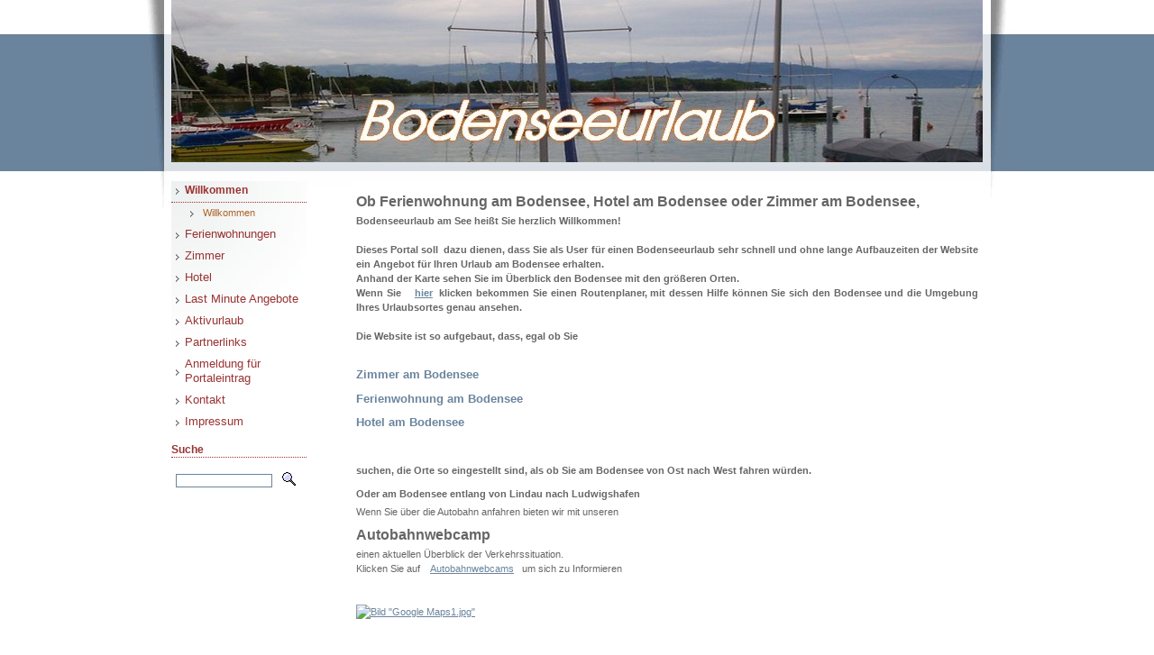

--- FILE ---
content_type: text/html; charset=UTF-8
request_url: http://bodenseeurlaub-amsee.de/
body_size: 2695
content:
<!DOCTYPE HTML PUBLIC "-//W3C//DTD HTML 4.01 Transitional//EN" "http://www.w3.org/TR/html4/loose.dtd">
<html>
    <head>
        <meta name="keywords" content="Bodenseeurlaub am See, Urlaub am Bodensee, &Uuml;bernachtung am Bodensee, Ferienwohnungen am See, Fewo am Bodensee, Radtouren um den Bodensee, Doppelzimmer, Einzelzimmer, Hotel Nonnenhorn, Zimmer Meersburg, Ferienwohnung Kressbronn, Hotel Friedrichshafen, Strompreisvergleich" />
        <meta name="description" content="Ferienwohnung am Bodensee, Zimmer am Bodensee, Hotel am Bodensee, von Lindau bis Sipplingen,  riesige Auswahl, nach Orten sortiert." />
		<meta name="google-site-verification" content="2dOmHdoeDEJE_2BKzK7GrFxQJ0uKeonY0clamclD-ag" />
        <title>Ferienwohnungen mit Bodenseeurlaub auch in Hotel oder Appartement</title>
        <script type="text/javascript"><!--
            function setSearchFocus() {
                if (document.search) {
                document.search.query.focus();
                document.search.query.select();
            }
            }
        --></script>
        <link rel="SHORTCUT ICON" href="/layouts/moziloCMS/favicon.ico" />
        <style type="text/css"> @import "/layouts/moziloCMS/css/style.css"; </style>
        <meta http-equiv="Content-Type" content="text/html; charset=UTF-8" />
    
</head>

    <body id="a0">
        <div id="container">
                         <div id="banner">
                <img src="/layouts/moziloCMS/grafiken/banner.gif" alt="Ferienwohnungen mit Bodenseeurlaub auch in Hotel oder Appartement" />
            </div>

            <div id="containerboth">


            <div id="sidebar-a">

                <div id="rightmenu">
                    <ul class="mainmenu"><li class="mainmenu"><a href="/Willkommen.html" class="menuactive" title="Zur Kategorie &quot;Willkommen&quot; wechseln">Willkommen</a><ul class="detailmenu"><li class="detailmenu"><a href="/Willkommen/Willkommen.html" class="submenuactive" title="Inhaltsseite &quot;Willkommen&quot; der Kategorie &quot;Willkommen&quot; anzeigen">Willkommen</a></li></ul></li><li class="mainmenu"><a href="/Ferienwohnungen.html" class="menu" title="Zur Kategorie &quot;Ferienwohnungen&quot; wechseln">Ferienwohnungen</a></li><li class="mainmenu"><a href="/Zimmer.html" class="menu" title="Zur Kategorie &quot;Zimmer&quot; wechseln">Zimmer</a></li><li class="mainmenu"><a href="/Hotel.html" class="menu" title="Zur Kategorie &quot;Hotel&quot; wechseln">Hotel</a></li><li class="mainmenu"><a href="/Last%20Minute%20Angebote.html" class="menu" title="Zur Kategorie &quot;Last Minute Angebote&quot; wechseln">Last Minute Angebote</a></li><li class="mainmenu"><a href="/Aktivurlaub.html" class="menu" title="Zur Kategorie &quot;Aktivurlaub&quot; wechseln">Aktivurlaub</a></li><li class="mainmenu"><a href="/Partnerlinks.html" class="menu" title="Zur Kategorie &quot;Partnerlinks&quot; wechseln">Partnerlinks</a></li><li class="mainmenu"><a href="/Anmeldung%20f%C3%BCr%20Portaleintrag.html" class="menu" title="Zur Kategorie &quot;Anmeldung f&uuml;r Portaleintrag&quot; wechseln">Anmeldung f&uuml;r Portaleintrag</a></li><li class="mainmenu"><a href="/Kontakt.html" class="menu" title="Zur Kategorie &quot;Kontakt&quot; wechseln">Kontakt</a></li><li class="mainmenu"><a href="/Impressum.html" class="menu" title="Zur Kategorie &quot;Impressum&quot; wechseln">Impressum</a></li></ul>
                </div>

                  <h1>Suche</h1>
                  <div class="search">
                    <form accept-charset="UTF-8" method="get" action="index.php.html" class="searchform"><fieldset id="searchfieldset"><input type="hidden" name="action" value="search" /><input type="text" name="query" value="" class="searchtextfield" /><input type="image" name="action" value="search" src="/layouts/moziloCMS/grafiken/searchicon.gif" alt="Suchen" class="searchbutton" title="Suchen" /></fieldset></form>
                    </div>




              </div>



              <div id="content">
                    <h1 id="a1">Ob Ferienwohnung am Bodensee, Hotel am Bodensee oder Zimmer am Bodensee,</h1>
<b class="contentbold">Bodenseeurlaub am See hei&szlig;t Sie herzlich Willkommen!</b>
<br />
<br /><b class="contentbold">Dieses Portal soll&nbsp;&nbsp;dazu dienen, dass Sie als User f&uuml;r einen Bodenseeurlaub sehr schnell und ohne lange Aufbauzeiten der Website ein Angebot f&uuml;r Ihren Urlaub am Bodensee erhalten.
<br />Anhand der Karte sehen Sie im &Uuml;berblick den Bodensee mit den gr&ouml;&szlig;eren Orten.
<br />Wenn Sie&nbsp;&nbsp;&nbsp;&nbsp;<b class="contentbold"><a class="link" href="http://maps.google.de/?ll=47.594996%2C9.6007&amp;z=10" title="Externe Adresse &quot;http://maps.google.de/?ll=47.594996,9.6007&amp;z=10&quot; aufrufen" target="_blank">hier</a></b>&nbsp;&nbsp;klicken bekommen Sie einen Routenplaner, mit dessen Hilfe k&ouml;nnen Sie sich den Bodensee und die Umgebung Ihres Urlaubsortes genau ansehen.</b>
<br />
<br /><b class="contentbold">Die Website ist so aufgebaut, dass, egal ob Sie</b> 
<br /> 
<br /><h2 id="a2">Zimmer am Bodensee</h2> <h2 id="a3">Ferienwohnung am Bodensee </h2> <h2 id="a4">Hotel am Bodensee</h2> 
<br />
<br /><b class="contentbold">suchen, die Orte so eingestellt sind, als ob Sie am Bodensee von Ost nach West fahren w&uuml;rden.</b>
<br /><h3 id="a5">Oder am Bodensee entlang von Lindau nach Ludwigshafen</h3>
Wenn Sie &uuml;ber die Autobahn anfahren bieten wir mit unseren <h1 id="a6">Autobahnwebcamp</h1> einen aktuellen &Uuml;berblick der Verkehrssituation.
<br />Klicken Sie auf&nbsp;&nbsp;&nbsp;&nbsp;<a class="link" href="http://autobahnwebcams.de" title="Externe Adresse &quot;http://autobahnwebcams.de&quot; aufrufen" target="_blank">Autobahnwebcams</a>&nbsp;&nbsp; um sich zu Informieren
<br />
<br />
<br /><a class="link" href="http://maps.google.de/?ll=47.594996%2C9.6007&amp;z=10" title="Externe Adresse &quot;http://maps.google.de/?ll=47.594996,9.6007&amp;z=10&quot; aufrufen" target="_blank"><img src="/kategorien/10_Willkommen/dateien/Google%2520Maps1.jpg" alt="Bild &quot;Google Maps1.jpg&quot;" class="contentimage" /></a>
<br />
<br />
<br /><span style="color:#3300CC;">Klicken Sie hier, um sich den Ferienkalender von Deutschland anzuschauen:</span>
<br /><a class="link" href="http://www.schulferien.org/Schulferien_nach_Ferien/Osterferien/osterferien.html" title="Externe Adresse &quot;http://www.schulferien.org/Schulferien_nach_Ferien/Osterferien/osterferien.html&quot; aufrufen" target="_blank"><img src="/kategorien/10_Willkommen/dateien/Kalenderbild.jpg" alt="Bild &quot;Kalenderbild.jpg&quot;" class="contentimage" /></a>
<br />
<br />
<br />
<br /><h2 id="a7">Wozu werden Portale ben&ouml;tigt?</h2>

<br />Dieses Portale hilft Ihnen, schnell den Vermieter zu finden,der Ihren Urlaubsanspruch erf&uuml;llt. 
<br />
<br />Links zu anderen Portalen, wie in den&nbsp;&nbsp;<h1 id="a12"><a class="link" href="http://www.bayerischerwaldurlaub-nationalpark.de" title="Externe Adresse &quot;http://www.bayerischerwaldurlaub-nationalpark.de&quot; aufrufen" target="_blank">bayerischen Wald und Nationalpark</a></h1>
sind wichtig, denn dadurch entstehen Synergien f&uuml;r Sie, um im gleichen System ohne viel Aufwand in anderen Regionen ebenfalls Vermieter und Orte zu finden. 
<br />
<br /><b class="contentbold">Auf diesem Portal finden Sie</b>
<br />
<br /><ul><li><h2 id="a8">Zimmer</h2></li><li><h2 id="a9">Ferienwohnungen</h2></li><li><h2 id="a10">Hotels</h2></li></ul>

<br /><b class="contentbold">in allen Preislagen. Beachten Sie auch unsere</b>
<br /><h1 id="a11">Last Minute Angebote.</h1>
Auch das ist neu auf unserem Portal:
<br />Sie klicken den Vermieter an und sind direkt bei diesem auf der Homepage. Noch schneller sind Sie von keinem Portal direkt bei Ihrem Gastgeber.
<br />
<br />Zur&uuml;ck zum Anfang der Seite <a class="page" href="/Willkommen/Willkommen.html" title="Inhaltsseite &quot;Willkommen&quot; anzeigen">Willkommen</a>
<br />
<br />
<br />
                </div>
            </div>

            <div id="footer">
              <div class="fotext">
                | <a href="/index.php?action=sitemap" id="sitemaplink" title="Sitemap anzeigen">Sitemap</a> | Copyright: <a href="http://www.ziele24.de/" target="_blank">ziele24.de</a> |
              </div>
            </div>


        </div>
    </body>
</html>


--- FILE ---
content_type: text/css
request_url: http://bodenseeurlaub-amsee.de/layouts/moziloCMS/css/style.css
body_size: 2491
content:
    body {
    line-height: 16px;
    font-family: "tahoma", sans-serif;
    font-size: 76%;
    margin-top: 0px;
    background-image: url(../grafiken/back_blue.jpg);
    background-repeat: repeat-x;
    color:#666666;
    background-color: #fff;
    }
    
    p {    
    margin: 0 0 5px 0;
    
}
    
h2{
            font-size: 13px;
            color: #6A849D;
            margin-bottom:5px;
            }
        a{
            color: #6A849D;
            text-decoration: underline;
        }    
        a:hover{
            color: #AE6427;
        }
        a:visited{
        }
            #container {
            width:960px;                        
            margin-left: auto;
            margin-right: auto;
                
        }

        #banner {
        height: 230px;
            padding: 0px;
            margin-bottom:1px; ;
            background-image: url(../grafiken/head_blue.jpg);
            background-repeat: no-repeat;
            text-align:center;
        }

        #content {
/*        border-top: 1px dashed #EDF1F2;*/
        text-align: justify;
        font-size: 0.9em;        
        padding: 5px;
        margin-left: 200px;
        background-color:#fff;
        color: #666666;
/*        background-image: url(../grafiken/shad.jpg); */
        background-repeat: no-repeat;
        }

        #sidebar-a {        
        float: left;
       width:150px;
        /*border-top: 1px dashed #EDF1F2;*/
        background-image: url(../grafiken/shad.jpg);
        background-repeat: no-repeat;
        }
        #sidebar-a h1{
        border-bottom: 1px dotted #993333;
            font-size: 12px;
            font-weight: bold;
            color: #993333;
        }
        #containerboth{ 
        margin-top:-30px;
        padding-right: 30px;
        padding-left:30px;
        }

        #footer {
           height: 50px;
            clear: both;
            background-image: url(../grafiken/footer.jpg);
            background-repeat: no-repeat;
            background-position: bottom;
            text-align:center;
        }
        .fotext{
        /*border-top: 1px dashed #EEEEEE;*/
        margin-left: 30px;
        margin-right: 30px;
        font-size: 10px;
        padding-top: 10px;
        color:#6A849D;
        }
        .csschanger{
color: #6A849D;
font-size: 0.9em;
float: right;
margin-top: 10px;
margin-right: 30px;
height: 15px;

}
    
    .navcontainer
{
margin: 200px 0 0 27px;
padding: 0;
height: 20px;
}

.navcontainer a
{border-right: 1px solid #6A849D;
background: #fff;
width: 80px;
height: 15px;
border-top: 1px solid #6A849D;
border-left: 1px solid #6A849D;
border-bottom: 1px solid #6A849D;
padding: 2px 5px;
margin: 0 0 10px 0;
color: #6A849D;
text-decoration: none;
text-align: center;
font: 1.0em tahoma, lucida, sans-serif;
}

.navcontainer a:hover
{
color: White;
background: #C9D3DC;
}

.navcontainer a:active
{
}

.navcontainer li#active a
{
background: #6A849D;
color: #fff;

}

#rightmenu {
font-size:0.9em;
    margin: 0;
    padding: 0;
}

#rightmenu a {
    display: block;
    background: url(../grafiken/arrow.gif) no-repeat center left ;
/*    color: #6A849D; */
        padding: 2px 2px 5px 15px;
    margin: 0 0 1px 0;
    text-decoration: none;
    background-position: 4px;
}
#rightmenu a.submenu {
    background: url(../grafiken/arrow.gif) no-repeat;
    background-position:20px center;
        padding: 2px 2px 5px 35px;
    margin: 0 0 1px 0;
}
#rightmenu a.submenuactive {
    background: url(../grafiken/arrow.gif) no-repeat;
    background-position:20px center;
        padding: 2px 2px 5px 35px;
    margin: 0 0 1px 0;
    color: #AE6427;
}

#rightmenu a:hover {
    color: #AE6427;
}
    
input, textarea  {
    border: 1pt solid #6A849D;
    font: normal 10px tahoma;
    color: #707070;
    margin:0px 0px 5px 0px;
}
.search{
padding: 5px;
font-size: 0.9em;
color: #6A849D;

}
.news{
/*border-bottom: 1px dashed #ddd;*/
padding:5px;
color: #9D9C6A;
    font-size: 0.9em;
    margin-top: 10px;
    margin-bottom: 10px;
}
.box{
    background-color: #EDF1F2;
    border: 1px solid #BFCAD5;
    padding: 10px;
    font-size: 0.9em;
    color: #6A849D;
}
.box h2{
    color: #993333;
    font-size: 1.2em;
    
}
.imgright{
vertical-align: top;
    border: 1px solid #eee;
    padding: 3px;
    float: right;
    margin: 5px;
}
.imgleft{
vertical-align: top;
    float:left;
    border: 1px solid #eee;
    padding: 3px;
    margin:5px;
}

div.embeddedgallery {
    text-align:center;
}

ul.mainmenu {
    margin: 0px;
    padding: 0px;
}
li.mainmenu {
    display:inline;
}
ul.detailmenu {
    margin: 0px;
    padding: 0px;
}
li.detailmenu {
    display:inline;
}
ul.gallerymenu, ul.gallerynumbermenu {
    margin: 0px;
    padding: 0px;
}
li.gallerymenu, li.gallerynumbermenu {
    display:inline;
    padding-right: 7px;
}
a.gallerymenu, a.gallerynumbermenu {
    text-decoration:none;
}
a.gallerymenuactive, a.gallerynumbermenuactive { 
    color: #AE6427;
    text-decoration:none;
}

/* -------------------------------------------------------- */
/* Hauptmenüpunkt */
/* -------------- */
a.menu {
    color: #993333;
    font-size: 1.2em;
}
a.menu:hover {
}


/* -------------------------------------------------------- */
/* Aktiver Hauptmenüpunkt */
/* ---------------------- */
a.menuactive {
        border-bottom: 1px dotted #993333;
            font-size: 12px;
            font-weight: bold;
            color: #993333;
}
a.menuactive:hover {
        border-bottom: 1px dotted #993333;
            font-size: 12px;
            font-weight: bold;
            color: #993333;

}


/* -------------------------------------------------------- */
/* Detailmenüpunkt */
/* --------------- */
a.detailmenu {
}
a.detailmenu:hover {
}


/* -------------------------------------------------------- */
/* Aktiver Detailmenüpunkt */
/* ----------------------- */
a.detailmenuactive {
}
a.detailmenuactive:hover {
}


/* -------------------------------------------------------- */
/* Submenüpunkt */
/* --------------- */
a.submenu {
}
a.submenu:hover {
}


/* -------------------------------------------------------- */
/* Aktiver Submenüpunkt */
/* ----------------------- */
a.submenuactive {
}
a.submenuactive:hover {
}
em {
    font-style:normal;
    font:inherit;
}

/* -------------------------------------------------------- */
/* Fehler in Tag-Attribut oder -Wert */
/* --------------------------------- */
.deadlink {
    color:#ff4444;
    text-decoration:line-through;
    font-weight:bold;
}


/* -------------------------------------------------------- */
/* Suchwort-Hervorhebungen */
/* ----------------------- */
.highlight {
    padding:0px 1px;
    font-size:inherit;
    background-color:#dd0000;
    color:#ffffff;
    font-size:inherit;
}


/* -------------------------------------------------------- */
/* Suchformular */
/* ------------ */
.search form, .news form {
    padding:0px;
    margin:0px;
}
form.searchform {
}
form.searchform:hover {
}
fieldset#searchfieldset {
    border:none;
    margin:0px;
    padding:0px;
}



/* -------------------------------------------------------- */
/* Suchfeld */
/* -------- */
input.searchtextfield {
    width:100px;
}


/* -------------------------------------------------------- */
/* Suchbutton */
/* ---------- */
input.searchbutton {
    border:none;
    margin:5px 0px -3px 10px;
}


/* -------------------------------------------------------- */
/* Kontaktformular */
/* --------------- */
form#contact_form {
}
table#contact_table {
}
table#contact_table td {
  vertical-align:top;
  padding:5px;
}
span#contact_errormessage{
  color:#880000;
  font-weight:bold;
}
span#contact_successmessage{
  color:#008800;
  font-weight:bold;
}
input#contact_name, input#contact_mail, input#contact_website, input#contact_calculation {
  width:200px;
}
textarea#contact_message {
  width:200px;
}
input#contact_submit {
  width:200px;
}


/* -------------------------------------------------------- */
/*                                                          */
/* AB HIER: CMS-SYNTAX                                      */
/*                                                          */
/* -------------------------------------------------------- */


/* -------------------------------------------------------- */
/* [link|...]      */
/* --------------- */
a.link {
}


/* -------------------------------------------------------- */
/* [mail|...]      */
/* --------------- */
a.mail {
}


/* -------------------------------------------------------- */
/* [seite|...]      */
/* --------------- */
a.page {
}


/* -------------------------------------------------------- */
/* [kategorie|...]      */
/* --------------- */
a.category {
}


/* -------------------------------------------------------- */
/* [datei|...]      */
/* --------------- */
a.file {
}


/* -------------------------------------------------------- */
/* [galerie|...]      */
/* --------------- */
a.gallery {
}


/* -------------------------------------------------------- */
/* [bild|...] */
/* ---------- */
img {
    border:none;
}

span.imagesubtitle {
    margin:3px 3px;
    text-align:justify;
    font-size:0.98em;
    line-height:1.4em;
}

span.contentimage {
}


/* -------------------------------------------------------- */
/* [bildlinks|...] */
/* --------------- */
span.leftcontentimage {
    margin:6px 20px 6px 20px;
    max-width:200px;
    float:left;
    margin-left:0px;
}

img.leftcontentimage {
    max-width:200px;
    border:1px solid;
}


/* -------------------------------------------------------- */
/* [bildrechts|...] */
/* ---------------- */
span.rightcontentimage {
    margin:6px 20px 6px 20px;
    max-width:200px;
    float:right;
    margin-right:0px;
}
img.rightcontentimage {
    max-width:200px;
    border:1px solid;
}


/* -------------------------------------------------------- */
/* [fett|...] */
/* ---------- */
b.contentbold {

}


/* -------------------------------------------------------- */
/* [kursiv|...] */
/* ------------ */
i.contentitalic {

}


/* -------------------------------------------------------- */
/* [unter|...] */
/* ------------ */

u.contentunderlined {

}


/* -------------------------------------------------------- */
/* [durch|...] */
/* ------------ */
s.contentstrikethrough {

}


/* -------------------------------------------------------- */
/* [ueber1|...] */
/* ------------ */
h1 {
    font-size:16px;
    margin-top:10px;
    margin-bottom:5px;
}


/* -------------------------------------------------------- */
/* [ueber2|...] */
/* ------------ */
h2 {
/*    font-size:12px;
    margin-top:10px;
    margin-bottom:5px; */
}


/* -------------------------------------------------------- */
/* [ueber3|...] */
/* ------------ */
h3 {
    font-size:1em;
    margin-top:10px;
    margin-bottom:4px;
}


/* -------------------------------------------------------- */
/* [liste|...] */
/* [numliste|...] */
/* ------------ */
ul, ol {
    margin-top:0px;
    margin-bottom:0px;
}
li {
    margin-top:0px;
    margin-bottom:0px;
}


/* -------------------------------------------------------- */
/* [----] */
/* ------ */
hr {

}

/* -------------------------------------------------------- */
/* [tabelle|...] */
/* ------------- */
table.contenttable {
    margin:0px auto;
    border:1px solid #C0C0C0;
    border-collapse:collapse;
    width:100%;
}
th.contenttable {
    vertical-align:top;
    border:1px solid #666666;
    background-color:#6B869C;
    padding:2px 5px;
    color:#ffffff;
}
td.contenttable1 {
    vertical-align:top;
    border:1px solid;
    background-color:#ffffff;
    padding:2px 5px;
}
td.contenttable2 {
    vertical-align:top;
    border:1px solid;
    background-color:#ffffff;
    padding:2px 5px;
}


/* -------------------------------------------------------- */
/* [zentriert|...] */
/* --------------- */
.aligncenter {
    text-align:center;
}

/* -------------------------------------------------------- */
/* [links|...] */
/* ----------- */
.alignleft {
    text-align:left;
}

/* -------------------------------------------------------- */
/* [rechts|...] */
/* ------------ */
.alignright {
    text-align:right;
}

/* -------------------------------------------------------- */
/* [block|...] */
/* ----------- */
.alignjustify {
    text-align:justify;
}

/* -------------------------------------------------------- */
/* {TABLEOFCONTENTS} */
/* ----------------- */
div.tableofcontents ul ul {
    /*padding-left:15px;*/
}
div.tableofcontents li.blind {
    list-style-type:none;
    list-style-image:none;
}